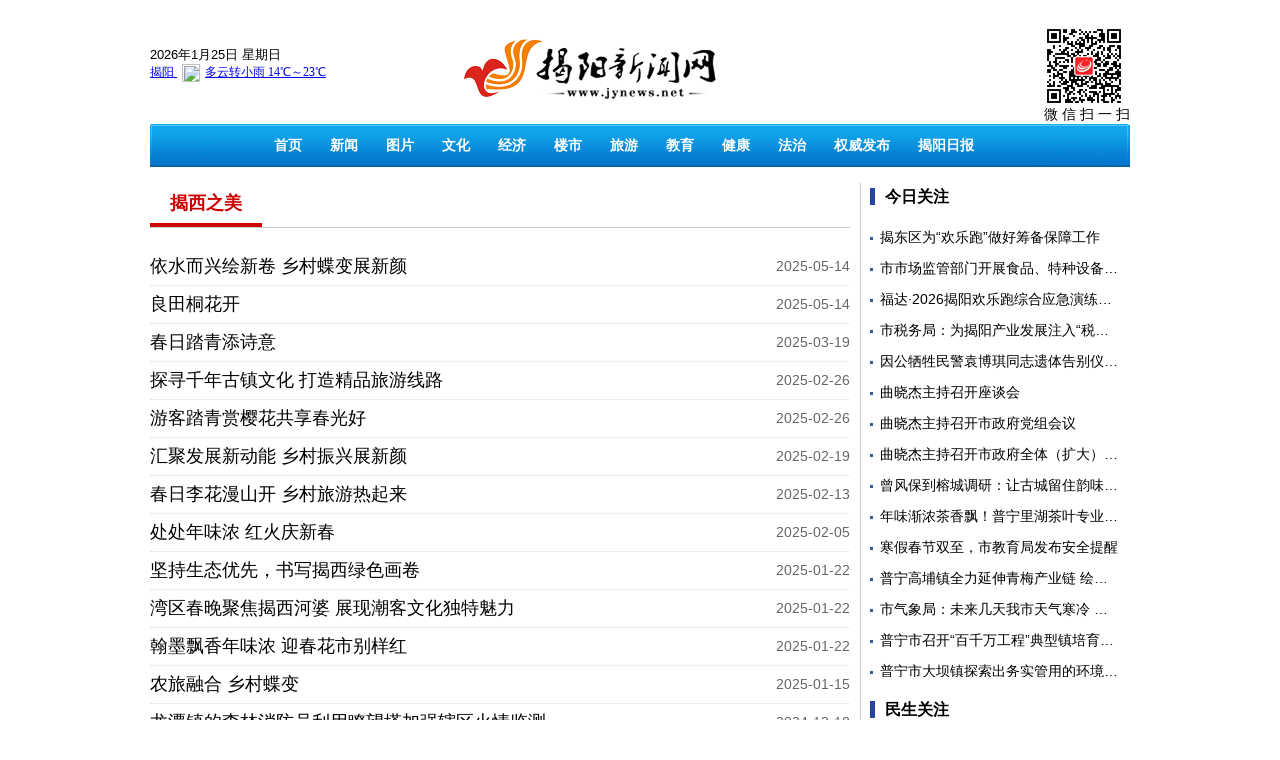

--- FILE ---
content_type: text/html;charset=UTF-8
request_url: https://jynews.net/newsWeb/toContentsDetailList?catalogId=88
body_size: 3923
content:
<!DOCTYPE html>
<html>
<head>
    <meta charset="utf-8">
    <meta name="viewport" content="width=device-width, initial-scale=1.0">
    <meta name="renderer" content="webkit">
    <title>揭西之美</title>
    <link rel="shortcut icon" href="/static/favicona.ico">

    <script type="text/javascript" src="/static/js/plugins/layer/mobile/layer.js"></script>
    <script type="text/javascript" src="/static/js/plugins/layui/layui.all.js"></script>
    <link rel="stylesheet" href="/static/js/plugins/layui/css/layui.css">
    <script type="text/javascript" src="/static/js/plugins/layui/lay/modules/laypage.js"></script>
</head>
<body>
﻿<link href="/uploads/dzb/jynews/css/common.css" rel="stylesheet">
<script type="text/javascript" src="/static/js/jquery.min.js?v=3.3.1"></script>

<div class="header">
    <div class="inner" style="background-color: #fff;">
        <div class="weather">
            <script language="javascript">
                var week;
                if (new Date().getDay() == 0) week = "星期日"
                if (new Date().getDay() == 1) week = "星期一"
                if (new Date().getDay() == 2) week = "星期二"
                if (new Date().getDay() == 3) week = "星期三"
                if (new Date().getDay() == 4) week = "星期四"
                if (new Date().getDay() == 5) week = "星期五"
                if (new Date().getDay() == 6) week = "星期六"
                document.write("<font size='2'>" + new Date().getFullYear() + "年" + (new Date().getMonth() + 1) + "月" +
                    new Date().getDate() + "日 " + week + "</font>");
            </script><br />
            <iframe width="200" scrolling="no" height="28" frameborder="0" scrolling="no" allowtransparency="true" src="https://i.tianqi.com?c=code&id=26&icon=1&py=jieyang&site=12"></iframe>
        </div>
        <div class="code"><img src="/static/image/weixin.jpg" /><span>微 信 扫 一 扫</span></div>
        <div class="logo"><a href="/newsWeb/newsIndex"><img src="/static/image/logo.png" /></a></div>
    </div>
</div>
<div class="nav">
    <div class="inner">
        <ul style="padding-left: 110px;">
            <li><a href="/newsWeb/newsIndex">首页</a></li>
            <li><a href="/newsWeb/toContentsDetailList?catalogId=18&limit=25" target="_blank">新闻</a></li>
            <li><a href="/newsWeb/toContentsDetailList?catalogId=19&htmlName=pictureDetailList.html" target="_blank">图片</a></li>
            <li><a href="/newsWeb/toContentsDetailList?catalogId=20&limit=25" target="_blank">文化</a></li>
            <li><a href="/newsWeb/toContentsDetailList?catalogId=21&limit=25" target="_blank">经济</a></li>
            <li><a href="/newsWeb/toContentsDetailList?catalogId=22&limit=25" target="_blank">楼市</a></li>
            <li><a href="/newsWeb/toContentsDetailList?catalogId=23&limit=25" target="_blank">旅游</a></li>
            <li><a href="/newsWeb/toContentsDetailList?catalogId=24&limit=25" target="_blank">教育</a></li>
            <li><a href="/newsWeb/toContentsDetailList?catalogId=25&limit=25" target="_blank">健康</a></li>
            <li><a href="/newsWeb/toContentsDetailList?catalogId=27&limit=25" target="_blank">法治</a></li>
            <li><a href="/newsWeb/toContentsDetailList?catalogId=29&limit=25" target="_blank">权威发布</a></li>
            <li><a href="http://jyrb.jynews.net/" target="_blank">揭阳日报</a></li>
        </ul>
    </div>
</div>


<script>
    function toCatalog(desId, name) {
        var attrClass = $("#attrClass").val();
        window.location.href = "/newsWeb/toContentsDetailList?desId=" + desId;
    }
    $(function () {
        window.ctxPath = "";

        var attrClass = $("#attrClass").val();
        if (attrClass != null && attrClass != '') {
            $("#" + attrClass).attr("class", $("#className").val());
        }
    })
</script>
<div class="wrapper">
    <div class="inner">

            <div class="main">
                <div class="list">
                    <input type="hidden" value="88" id="attrClass"/>
                    <h3><span id="title">揭西之美</span></h3>
                    <ul>
                        <li>
                            <a href="
                                /newsWeb/toDetail?desId=225153
                            " target="_blank">
                                <span>依水而兴绘新卷  乡村蝶变展新颜</span>
                                <i>2025-05-14</i>
                            </a>
                        </li>
                        <li>
                            <a href="
                                /newsWeb/toDetail?desId=225152
                            " target="_blank">
                                <span>良田桐花开</span>
                                <i>2025-05-14</i>
                            </a>
                        </li>
                        <li>
                            <a href="
                                /newsWeb/toDetail?desId=221864
                            " target="_blank">
                                <span>春日踏青添诗意</span>
                                <i>2025-03-19</i>
                            </a>
                        </li>
                        <li>
                            <a href="
                                /newsWeb/toDetail?desId=220505
                            " target="_blank">
                                <span>探寻千年古镇文化 打造精品旅游线路</span>
                                <i>2025-02-26</i>
                            </a>
                        </li>
                        <li>
                            <a href="
                                /newsWeb/toDetail?desId=220503
                            " target="_blank">
                                <span>游客踏青赏樱花共享春光好</span>
                                <i>2025-02-26</i>
                            </a>
                        </li>
                        <li>
                            <a href="
                                /newsWeb/toDetail?desId=220125
                            " target="_blank">
                                <span>汇聚发展新动能  乡村振兴展新颜</span>
                                <i>2025-02-19</i>
                            </a>
                        </li>
                        <li>
                            <a href="
                                /newsWeb/toDetail?desId=219763
                            " target="_blank">
                                <span>春日李花漫山开  乡村旅游热起来</span>
                                <i>2025-02-13</i>
                            </a>
                        </li>
                        <li>
                            <a href="
                                /newsWeb/toDetail?desId=219273
                            " target="_blank">
                                <span>处处年味浓  红火庆新春</span>
                                <i>2025-02-05</i>
                            </a>
                        </li>
                        <li>
                            <a href="
                                /newsWeb/toDetail?desId=218807
                            " target="_blank">
                                <span>坚持生态优先，书写揭西绿色画卷</span>
                                <i>2025-01-22</i>
                            </a>
                        </li>
                        <li>
                            <a href="
                                /newsWeb/toDetail?desId=218795
                            " target="_blank">
                                <span>湾区春晚聚焦揭西河婆 展现潮客文化独特魅力</span>
                                <i>2025-01-22</i>
                            </a>
                        </li>
                        <li>
                            <a href="
                                /newsWeb/toDetail?desId=218793
                            " target="_blank">
                                <span>翰墨飘香年味浓  迎春花市别样红</span>
                                <i>2025-01-22</i>
                            </a>
                        </li>
                        <li>
                            <a href="
                                /newsWeb/toDetail?desId=218390
                            " target="_blank">
                                <span>农旅融合  乡村蝶变</span>
                                <i>2025-01-15</i>
                            </a>
                        </li>
                        <li>
                            <a href="
                                /newsWeb/toDetail?desId=216684
                            " target="_blank">
                                <span>龙潭镇的森林消防员利用瞭望塔加强辖区火情监测</span>
                                <i>2024-12-18</i>
                            </a>
                        </li>
                        <li>
                            <a href="
                                /newsWeb/toDetail?desId=215815
                            " target="_blank">
                                <span>揭西茶叶：&ldquo;绿叶子&rdquo;变致富&ldquo;金叶子&rdquo;</span>
                                <i>2024-12-04</i>
                            </a>
                        </li>
                        <li>
                            <a href="
                                /newsWeb/toDetail?desId=215348
                            " target="_blank">
                                <span>庙角村成功入选广东省&ldquo;百千万工程&rdquo;首批典型村</span>
                                <i>2024-11-27</i>
                            </a>
                        </li>
                        <li>
                            <a href="
                                /newsWeb/toDetail?desId=214314
                            " target="_blank">
                                <span>篾织：传统工艺  代代相传</span>
                                <i>2024-11-13</i>
                            </a>
                        </li>
                        <li>
                            <a href="
                                /newsWeb/toDetail?desId=213953
                            " target="_blank">
                                <span>棉湖镇万亩晚稻进入收割季</span>
                                <i>2024-11-06</i>
                            </a>
                        </li>
                        <li>
                            <a href="
                                /newsWeb/toDetail?desId=212946
                            " target="_blank">
                                <span>红薯管护正当时  农民增收笑开颜</span>
                                <i>2024-10-23</i>
                            </a>
                        </li>
                        <li>
                            <a href="
                                /newsWeb/toDetail?desId=212430
                            " target="_blank">
                                <span>玉石油柑入选首届揭西十大名优特产名录</span>
                                <i>2024-10-16</i>
                            </a>
                        </li>
                        <li>
                            <a href="
                                /newsWeb/toDetail?desId=211998
                            " target="_blank">
                                <span>良田乡：梯田美景亮相央视频道</span>
                                <i>2024-10-09</i>
                            </a>
                        </li>
                    </ul>
                </div>

                <div class="page">
                    <input type="hidden" id="catalogId" value="88"/>
                    <!-- 当前页 -->
                    <input type="hidden" id="currentPage" value="1"/>
                    <!-- 每页条数 -->
                    <input type="hidden" id="limit" value="20"/>
                    <!-- 总记录数 -->
                    <input type="hidden" id="total" value="122"/>
                    <!-- 返回页面 -->
                    <input type="hidden" id="htmlName" value="detailList.html"/>
                    <div id="layPage"></div>
                </div>
            </div>


            <div class="side">
                <iframe frameborder="0" scrolling="no" width="100%" height="500" src="/newsWeb/toIframeTemplate?catalogId=18&limit=20" style="margin-bottom:10px;"></iframe>
                <iframe frameborder="0" scrolling="no" width="100%" height="500" src="/newsWeb/toIframeTemplate?catalogId=30&limit=20"></iframe>
            </div>

    </div>
</div>

<div class="footer">
    <div class="inner">
        <div class="foot">

            <script>var _hmt=_hmt||[];(function(){var hm=document.createElement("script");hm.src="https://hm.baidu.com/hm.js?ded8758665c63b7bfea44afc6c1f0679";var s=document.getElementsByTagName("script")[0];s.parentNode.insertBefore(hm,s)})();</script>
        </div>
        <div class="copyright">
            <p>本网站由揭阳新闻网版权所有，未经授权禁止复制或建立镜像</p>
            <p>揭阳新闻网违法和不良信息、网络谣言和虚假信息、网络内容从业人员违法违规行为举报电话及邮箱：0663-8216036、13828185377、jyrbxww＠163.com</p>
            <p>服务联系电话：0663-8210420</p>
            <p><a href="https://beian.miit.gov.cn/#/Integrated/index" target="_blank">粤ICP备09091489号-2</a></p>
            <p><a href="http://www.beian.gov.cn/portal/registerSystemInfo?recordcode=44520202000203" target="_blank">粤公网安备 44520202000203号</a></p>
            <p>互联网新闻信息服务许可证：44120180030</p>
            <p>
                <a href ="//bszs.conac.cn/sitename?method=show&id=532431663EE12D32E053012819AC44D4" target="_blank"><img src="/static/image/blue.png" /></a>
                <a href ="http://www.12377.cn/" target="_blank"><img src="/static/image/12277-1.png" /></a>
            </p>
        </div>
    </div>
</div>
<script>

    $(function(){

        layui.use('laypage', function(){
            var laypage = layui.laypage;

            laypage.render({
                elem: 'layPage',
                count: $("#total").val(),//总记录数（这里需要显示，不然上一页下一页按钮会失效）
                limit:$("#limit").val(),//每页条数
                curr: function(){ //通过url获取当前页，也可以同上（pages）方式获取
                    return $("#currentPage").val();
                }(),
                layout: ['count', 'prev', 'page', 'next', 'limit', 'skip'],//自定义排版（看官网）
                jump: function(obj,first){//切换分页的回调

                    //obj包含了当前分页的所有参数，比如：
//                    console.log(obj.curr); //得到当前页，以便向服务端请求对应页的数据。
//                    console.log(obj.limit); //得到每页显示的条数
                    //首次不执行(第一次点击分页页数)
                    if(!first){
                        //将当前页和每页显示条数发送到后台
                        window.location.href = ctxPath + '/newsWeb/toContentsDetailList?currentPage='+obj.curr+"&limit="+obj.limit+"&catalogId="+$("#catalogId").val()+"&htmlName="+$("#htmlName").val();
                    }

                }
            });

        });

    });
</script>

</body>
</html>


--- FILE ---
content_type: text/html;charset=UTF-8
request_url: https://jynews.net/newsWeb/toIframeTemplate?catalogId=18&limit=20
body_size: 1570
content:
<!DOCTYPE html>
<html>
<head>
    <meta charset="utf-8">
    <meta name="viewport" content="width=device-width, initial-scale=1.0">
    <meta name="renderer" content="webkit">
    <title>详情列表</title>
    <link rel="shortcut icon" href="/static/favicon.ico">
    <link href="/static/css/common.css" rel="stylesheet">
</head>
<body>

    <div class="box">
        <h3><a href="/newsWeb/toContentsDetailList?catalogId=18&limit=20" style="float: left;" target="_blank"><span>今日关注</span></a></h3>
        <!-- <h3><span>今日关注</span></h3> -->
        <ul>
            <li>
                <a href="/newsWeb/toDetail?desId=238862" target="_blank" >
            
                    <span style="display: inline-block; width:96%; white-space:nowrap; text-overflow:ellipsis; overflow:hidden;">揭东区为&ldquo;欢乐跑&rdquo;做好筹备保障工作</span>
                
                </a>
            </li>
            <li>
                <a href="/newsWeb/toDetail?desId=238861" target="_blank" >
            
                    <span style="display: inline-block; width:96%; white-space:nowrap; text-overflow:ellipsis; overflow:hidden;">市市场监管部门开展食品、特种设备、价格专项检查</span>
                
                </a>
            </li>
            <li>
                <a href="/newsWeb/toDetail?desId=238860" target="_blank" >
            
                    <span style="display: inline-block; width:96%; white-space:nowrap; text-overflow:ellipsis; overflow:hidden;">福达&middot;2026揭阳欢乐跑综合应急演练举行</span>
                
                </a>
            </li>
            <li>
                <a href="/newsWeb/toDetail?desId=238859" target="_blank" >
            
                    <span style="display: inline-block; width:96%; white-space:nowrap; text-overflow:ellipsis; overflow:hidden;">市税务局：为揭阳产业发展注入&ldquo;税动力&rdquo;</span>
                
                </a>
            </li>
            <li>
                <a href="/newsWeb/toDetail?desId=238858" target="_blank" >
            
                    <span style="display: inline-block; width:96%; white-space:nowrap; text-overflow:ellipsis; overflow:hidden;">因公牺牲民警袁博琪同志遗体告别仪式昨举行</span>
                
                </a>
            </li>
            <li>
                <a href="/newsWeb/toDetail?desId=238857" target="_blank" >
            
                    <span style="display: inline-block; width:96%; white-space:nowrap; text-overflow:ellipsis; overflow:hidden;">曲晓杰主持召开座谈会</span>
                
                </a>
            </li>
            <li>
                <a href="/newsWeb/toDetail?desId=238856" target="_blank" >
            
                    <span style="display: inline-block; width:96%; white-space:nowrap; text-overflow:ellipsis; overflow:hidden;">曲晓杰主持召开市政府党组会议</span>
                
                </a>
            </li>
            <li>
                <a href="/newsWeb/toDetail?desId=238855" target="_blank" >
            
                    <span style="display: inline-block; width:96%; white-space:nowrap; text-overflow:ellipsis; overflow:hidden;">曲晓杰主持召开市政府全体（扩大）会议</span>
                
                </a>
            </li>
            <li>
                <a href="/newsWeb/toDetail?desId=238854" target="_blank" >
            
                    <span style="display: inline-block; width:96%; white-space:nowrap; text-overflow:ellipsis; overflow:hidden;">曾风保到榕城调研：让古城留住韵味焕发新彩</span>
                
                </a>
            </li>
            <li>
                <a href="/newsWeb/toDetail?desId=238800" target="_blank" >
            
                    <span style="display: inline-block; width:96%; white-space:nowrap; text-overflow:ellipsis; overflow:hidden;">年味渐浓茶香飘！普宁里湖茶叶专业市场订单激增</span>
                
                </a>
            </li>
            <li>
                <a href="/newsWeb/toDetail?desId=238799" target="_blank" >
            
                    <span style="display: inline-block; width:96%; white-space:nowrap; text-overflow:ellipsis; overflow:hidden;">寒假春节双至，市教育局发布安全提醒</span>
                
                </a>
            </li>
            <li>
                <a href="/newsWeb/toDetail?desId=238798" target="_blank" >
            
                    <span style="display: inline-block; width:96%; white-space:nowrap; text-overflow:ellipsis; overflow:hidden;">普宁高埔镇全力延伸青梅产业链 绘就乡村振兴新图景</span>
                
                </a>
            </li>
            <li>
                <a href="/newsWeb/toDetail?desId=238797" target="_blank" >
            
                    <span style="display: inline-block; width:96%; white-space:nowrap; text-overflow:ellipsis; overflow:hidden;">市气象局：未来几天我市天气寒冷 昼夜温差较大</span>
                
                </a>
            </li>
            <li>
                <a href="/newsWeb/toDetail?desId=238793" target="_blank" >
            
                    <span style="display: inline-block; width:96%; white-space:nowrap; text-overflow:ellipsis; overflow:hidden;">普宁市召开&ldquo;百千万工程&rdquo;典型镇培育现场会</span>
                
                </a>
            </li>
            <li>
                <a href="/newsWeb/toDetail?desId=238791" target="_blank" >
            
                    <span style="display: inline-block; width:96%; white-space:nowrap; text-overflow:ellipsis; overflow:hidden;">普宁市大坝镇探索出务实管用的环境整治路径</span>
                
                </a>
            </li>
            <li>
                <a href="/newsWeb/toDetail?desId=238790" target="_blank" >
            
                    <span style="display: inline-block; width:96%; white-space:nowrap; text-overflow:ellipsis; overflow:hidden;">普宁市召开禁毒工作会议 坚决打赢禁毒人民战争 </span>
                
                </a>
            </li>
            <li>
                <a href="/newsWeb/toDetail?desId=238789" target="_blank" >
            
                    <span style="display: inline-block; width:96%; white-space:nowrap; text-overflow:ellipsis; overflow:hidden;">榕城区第七届纪律检查委员会第六次全体会议召开</span>
                
                </a>
            </li>
            <li>
                <a href="/newsWeb/toDetail?desId=238788" target="_blank" >
            
                    <span style="display: inline-block; width:96%; white-space:nowrap; text-overflow:ellipsis; overflow:hidden;">惠来籍退役军人黄展护入选第二次&ldquo;广东好人&rdquo;名单</span>
                
                </a>
            </li>
            <li>
                <a href="/newsWeb/toDetail?desId=238787" target="_blank" >
            
                    <span style="display: inline-block; width:96%; white-space:nowrap; text-overflow:ellipsis; overflow:hidden;">2025年揭阳教育：1.38万个新增公办优质学位交付启用</span>
                
                </a>
            </li>
            <li>
                <a href="/newsWeb/toDetail?desId=238786" target="_blank" >
            
                    <span style="display: inline-block; width:96%; white-space:nowrap; text-overflow:ellipsis; overflow:hidden;">榕城区成功打造全市首家县域AA级信用评级国企</span>
                
                </a>
            </li>
        </ul>
    </div>


</body>
</html>


--- FILE ---
content_type: text/html;charset=UTF-8
request_url: https://jynews.net/newsWeb/toIframeTemplate?catalogId=30&limit=20
body_size: 1411
content:
<!DOCTYPE html>
<html>
<head>
    <meta charset="utf-8">
    <meta name="viewport" content="width=device-width, initial-scale=1.0">
    <meta name="renderer" content="webkit">
    <title>详情列表</title>
    <link rel="shortcut icon" href="/static/favicon.ico">
    <link href="/static/css/common.css" rel="stylesheet">
</head>
<body>

    <div class="box">
        <h3><a href="/newsWeb/toContentsDetailList?catalogId=30&limit=20" style="float: left;" target="_blank"><span>民生关注</span></a></h3>
        <!-- <h3><span>民生关注</span></h3> -->
        <ul>
            <li>
                <a href="/newsWeb/toDetail?desId=238804" target="_blank" >
            
                    <span style="display: inline-block; width:96%; white-space:nowrap; text-overflow:ellipsis; overflow:hidden;">家电使用有年限，超期服役不安全</span>
                
                </a>
            </li>
            <li>
                <a href="/newsWeb/toDetail?desId=238803" target="_blank" >
            
                    <span style="display: inline-block; width:96%; white-space:nowrap; text-overflow:ellipsis; overflow:hidden;">父为儿担保 同心化债务</span>
                
                </a>
            </li>
            <li>
                <a href="/newsWeb/toDetail?desId=238802" target="_blank" >
            
                    <span style="display: inline-block; width:96%; white-space:nowrap; text-overflow:ellipsis; overflow:hidden;">货物洒落高速，交警及时清理保畅通</span>
                
                </a>
            </li>
            <li>
                <a href="/newsWeb/toDetail?desId=238801" target="_blank" >
            
                    <span style="display: inline-block; width:96%; white-space:nowrap; text-overflow:ellipsis; overflow:hidden;">炮仗花开</span>
                
                </a>
            </li>
            <li>
                <a href="/newsWeb/toDetail?desId=238748" target="_blank" >
            
                    <span style="display: inline-block; width:96%; white-space:nowrap; text-overflow:ellipsis; overflow:hidden;">揭阳市长者义工协会：爱心汇聚，公益花开</span>
                
                </a>
            </li>
            <li>
                <a href="/newsWeb/toDetail?desId=238743" target="_blank" >
            
                    <span style="display: inline-block; width:96%; white-space:nowrap; text-overflow:ellipsis; overflow:hidden;">古城保育活化焕新颜 千年文脉传承绽芳华</span>
                
                </a>
            </li>
            <li>
                <a href="/newsWeb/toDetail?desId=238742" target="_blank" >
            
                    <span style="display: inline-block; width:96%; white-space:nowrap; text-overflow:ellipsis; overflow:hidden;">兴&middot;揭阳|丰富多彩的物化象征</span>
                
                </a>
            </li>
            <li>
                <a href="/newsWeb/toDetail?desId=238656" target="_blank" >
            
                    <span style="display: inline-block; width:96%; white-space:nowrap; text-overflow:ellipsis; overflow:hidden;">我市各地关工委开展创业培训激活乡村振兴新动能</span>
                
                </a>
            </li>
            <li>
                <a href="/newsWeb/toDetail?desId=238654" target="_blank" >
            
                    <span style="display: inline-block; width:96%; white-space:nowrap; text-overflow:ellipsis; overflow:hidden;">燕子&ldquo;排排坐&rdquo;</span>
                
                </a>
            </li>
            <li>
                <a href="/newsWeb/toDetail?desId=238653" target="_blank" >
            
                    <span style="display: inline-block; width:96%; white-space:nowrap; text-overflow:ellipsis; overflow:hidden;">&ldquo;文明交通，礼行天下&rdquo;主题宣传活动走进揭西山湖村</span>
                
                </a>
            </li>
            <li>
                <a href="/newsWeb/toDetail?desId=238652" target="_blank" >
            
                    <span style="display: inline-block; width:96%; white-space:nowrap; text-overflow:ellipsis; overflow:hidden;">兴&middot;揭阳|黄岐山森林公园烈士墓群</span>
                
                </a>
            </li>
            <li>
                <a href="/newsWeb/toDetail?desId=238593" target="_blank" >
            
                    <span style="display: inline-block; width:96%; white-space:nowrap; text-overflow:ellipsis; overflow:hidden;">李仕学：&ldquo;揭阳先生&rdquo;教材入选《四库全书》</span>
                
                </a>
            </li>
            <li>
                <a href="/newsWeb/toDetail?desId=238461" target="_blank" >
            
                    <span style="display: inline-block; width:96%; white-space:nowrap; text-overflow:ellipsis; overflow:hidden;">竺冈岩：登乐善好施之路，赏天工雕琢灵境</span>
                
                </a>
            </li>
            <li>
                <a href="/newsWeb/toDetail?desId=238390" target="_blank" >
            
                    <span style="display: inline-block; width:96%; white-space:nowrap; text-overflow:ellipsis; overflow:hidden;">春节：与其远旅，不如近游</span>
                
                </a>
            </li>
            <li>
                <a href="/newsWeb/toDetail?desId=238389" target="_blank" >
            
                    <span style="display: inline-block; width:96%; white-space:nowrap; text-overflow:ellipsis; overflow:hidden;">引进优质种牛  助力农户发展</span>
                
                </a>
            </li>
            <li>
                <a href="/newsWeb/toDetail?desId=238388" target="_blank" >
            
                    <span style="display: inline-block; width:96%; white-space:nowrap; text-overflow:ellipsis; overflow:hidden;">揭东交管大队白塔中队开展主题宣传活动</span>
                
                </a>
            </li>
            <li>
                <a href="/newsWeb/toDetail?desId=238387" target="_blank" >
            
                    <span style="display: inline-block; width:96%; white-space:nowrap; text-overflow:ellipsis; overflow:hidden;">揭阳市立德堂慈善会召开2026年年会</span>
                
                </a>
            </li>
            <li>
                <a href="/newsWeb/toDetail?desId=238386" target="_blank" >
            
                    <span style="display: inline-block; width:96%; white-space:nowrap; text-overflow:ellipsis; overflow:hidden;">冬日暖阳</span>
                
                </a>
            </li>
            <li>
                <a href="/newsWeb/toDetail?desId=238309" target="_blank" >
            
                    <span style="display: inline-block; width:96%; white-space:nowrap; text-overflow:ellipsis; overflow:hidden;">电子广告屏深夜起火，再敲公共安全警钟</span>
                
                </a>
            </li>
            <li>
                <a href="/newsWeb/toDetail?desId=238308" target="_blank" >
            
                    <span style="display: inline-block; width:96%; white-space:nowrap; text-overflow:ellipsis; overflow:hidden;">揭东交管大队进校园开展摩电交通安全宣传活动</span>
                
                </a>
            </li>
        </ul>
    </div>


</body>
</html>


--- FILE ---
content_type: text/css
request_url: https://jynews.net/uploads/dzb/jynews/css/common.css
body_size: 4457
content:
*{ margin:0; padding:0; outline:0; list-style:none; text-decoration:none;}
body{ font-size:14px; font-family:"Microsoft YaHei","\5fae\8f6f\96c5\9ed1","\5b8b\4f53",sans-serif; color:#000; background-color: #FFF;}
img{ border:0; vertical-align:middle;}
a{ color:#000;}
ul,h3{ overflow:hidden; zoom:1;}
h3{ font-size:16px;  line-height:40px; }
input:-webkit-autofill {  -webkit-box-shadow: 0 0 0 1000px white inset !important;  }

.inner{ overflow:hidden;zoom:1; clear:both; width:980px; margin:auto;}
.fl,.left,.middle{ float:left;}
.fr,.right{ float:right;}
.clear{ overflow:hidden;zoom:1; clear:both;}
.banner img{ width:100%; height:auto;}
.tab .hd ul li{ float:left; font-size:20px; font-weight:normal; line-height:48px; cursor:pointer; }

.header .inner{ position:relative;  }
.header .logo{  padding:20px 0; text-align:center; }
.header .weather{ position: absolute; top:30px;}
.header .code{ float:right; padding-top:10px;}
.header .code img{ width:80px; height:80px;}
.header .code span{ display:block;}
.head{ display:none;}

.nav{ margin-bottom:10px;}
.nav .inner{ background:url(../../../../static/image/nav.jpg); }
.nav ul{ padding-left:40px;}
.nav ul li{ float:left;}
.nav ul li a{ float:left; padding:0 14px; line-height:43px; text-align:center; font-size:14px; font-weight:bold; color:#fff;}
.nav ul li a:hover{color:#c8f304;}

.footer{ line-height:30px; text-align:center; font-size:14px; margin-bottom:20px; }
.footer .foot a{ margin:0 10px;}
.footer .copyright img{ height:50px; width:auto;}

/* index */
.index .clear{ margin-bottom:10px;}
.index .clear0 .left{ width:41%; margin-right:10px;}
.index .clear0 .middle{ width:38%;}
.index .clear0 .right{ width:19%;}
.index .clear0 .right .banner{ margin-bottom: 5px;}


.index .clear1 .left{ width:19%; margin-right:10px; background:#E6EFF8; border:1px solid #9DC1E1; padding:5px;}
.index .clear1 .left .banner a{ display:block; margin-bottom:5px;}
.index .clear1 .middle{ width:39%;}
.index .clear1 .right{ width:39%; }

.index .clear2 .left{ width:19%; margin-right:10px; background:#E6EFF8; border:1px solid #9DC1E1; padding:5px;}
.index .clear2 .left .banner a{ display:block; margin-bottom:5px}
.index .clear2 .middle{ width:39%; border-bottom:1px solid #ddd;}
.index .clear2 .right{ width:39%; border-bottom:1px solid #ddd; border-right:1px solid #ddd;}


.index .clear3{ border:1px solid #ddd;}
.index .clear3 .left{ width:32%; margin-right:2%;}
.index .clear3 .middle{ width:32%;}
.index .clear3 .right{ width:32%;}



.slider{ position:relative;}
.slider .bd ul li a img{ width:100%; height:280px;}
.slider .hd{ background:url(../../../../static/image/hd.png); height:40px; position:absolute; top:100%; width:100%; margin-top:-40px; z-index:9;}
.slider .hd ul{  float:right; padding-right:10px; padding-top:10px; }
.slider .hd ul li{ float:left; background:url(../../../../static/image/hd.gif) center bottom no-repeat ; padding-top:3px; width:18px; height:18px; text-align:center; font-size:12px; margin-right:5px;cursor: pointer;}
.slider .hd ul li.on{ background:url(../../../../static/image/hd_on.gif) center bottom no-repeat;}
.slider .td{   position:absolute; top:100%; width:70%; padding-left:10px; line-height:20px; margin-top:-40px; z-index:99; color:#fff;}
.slider .td ul li{ display:none; }
.slider .td ul li.on{ display:block;}
.slider .prev,
.slider .next{ position:absolute; top:50%; width:20px; height:40px; cursor:pointer; margin-top: -20px;}
.slider .prev{ background:url(../../../../static/image/prev.png); left:10px;}
.slider .next{ background:url(../../../../static/image/next.png); lefT:100%; margin-left:-30px;}


.index .tab{ margin-bottom:20px;}
.index .tab .hd{  border-bottom:1px solid #ccc; margin-bottom:20px;}
.index .tab .hd ul li{ float:left; margin-right:20px; }
.index .tab .hd ul li.on{  border-bottom:4px solid #c00; color:#c00;}
.index .tab .bd ul{ margin-left:-10px; }
.index .tab .bd ul li{ float:left; padding-left:10px; margin-bottom:10px;}
.index .tab .bd ul li a{ float:left; display:block; background:#e3f1ff;  border-radius:20px; padding:0 15px; height:40px; line-height:40px; text-align:center; }


.topic{ border:1px solid #9DC1E1; background:url(../../../../static/image/topic.JPG) left center no-repeat; padding:10px 0px 10px 0px;}
.topic .topiclink{width: 70px;height:50px;float: left;}

.newspic{ border:1px solid #D1D1D1;}
.newspic h3{  background:url(../../../../static/image/sy033.JPG) 0 -1px repeat-x; float:left;}
/* .newspic h3{background-color: #cc0000;color:#FFFFFF;} */

.newspic .scroll{height: 28px; font-size: 16px;line-height: 28px;width: 303px; margin-left: 96px; overflow: hidden;background:url(../../../../static/image/sy033.JPG) 0 -1px repeat-x;}
.newspic .scroll{white-space: nowrap;}
.newspic .scroll li{display:inline-block;}
.newspic h3 a,
.newspic h3 span{ float:left; background:url(../../../../static/image/sy034.JPG) -1px top no-repeat; width:96px; height:28px; line-height:28px; font-size:14px; text-align:center;}
.newspic h3 a:hover{ color:#f00;}
.newspic .slider{ margin:10px;}



.news{ border:1px solid #D1D1D1;}
.news h3{  background:url(../../../../static/image/sy033.JPG) 0 -1px repeat-x; }
.news h3 a,
.news h3 span{ float:left; background:url(../../../../static/image/sy034.JPG) -1px top no-repeat; width:96px; height:28px; line-height:28px; font-size:14px; text-align:center;}
.news h3 a:hover{ color:#f00;}
.news ul{ padding:10px 4px 10px 8px;}
.news ul li{ overflow:hidden;zoom:1;}
.news ul li a{ display:block; }
.news ul li a span{ display:block; white-space:nowrap; text-overflow:ellipsis; overflow:hidden; line-height:26px;color:#000;}
.news ul li a img{ display:none; }
.news ul li a span:hover{color:#0c82ff;}
.news ul li.img{ margin-bottom:10px;}
.news ul li.img a span{ white-space:normal;}
.news ul li.img a img{ display:block; float:left; width:47%;  height:118px; margin-right:10px; border-radius:5px;}
.news ul li.bold a span{ line-height:40px; font-weight:bold; font-size:18px;}

.border{ border:0; padding:8px; border-left:1px solid #ddd; margin-left:-1px;}
.border h3{ background:none;}
.border h3 a{ background:url(../../../../static/image/sy107.JPG) 10px center no-repeat; padding-left:30px; text-align:left; color:#589334;}
.clear2 .border{ border-top:1px solid #ddd;}

.pic1{width: 580px;}

.town{ background:url(../../../../static/image/dh002.jpg) top repeat-x; margin-bottom:10px;}
.town h3{ float:left;}
.town ul li{ float:left; font-size:18px; font-weight:bold; line-height:45px;}
.town ul li a{ float:left; margin:0 15px;color:#44445f;}
.town ul li a:hover{color:#f00;}


.move{ background:url(../../../../static/image/move.jpg); height:100px; margin-bottom:10px; overflow:hidden;}
.move a.moveA{ float:left; width:760px; height:100%;}
.move .bd{ margin-top:20px;}
.move .bd ul li{ margin-bottom:5px;}
.move .bd ul li a{ font-size:18px; font-weight:bold; color:#c50000; }



.picture{ border:1px solid #A8C0DA;}
.picture h3{ padding:0 10px;}
.picture h3 a{ float:left; color:#3e99d2;}
.picture ul{ background:#D0DEEB; padding:10px 0;}
.picture ul li{ float:left; padding-left:2%; width:14%;  }
.picture ul li a{ float:left; width:100%; }
.picture ul li a div{ height:150px; overflow:hidden; border-radius:5px; margin-bottom:10px;}
.picture ul li a img{  width:100%; height:100%; border:1px solid #747371;}
.picture ul li a span{ font-size:14px;}


.zt1{ position:relative;}
.zt1 .hd{ position:absolute; top:100%; margin-top:-20px; width:100%;}
.zt1 .hd ul{ float:right;}
.zt1 .hd ul li{ float:left; background:#fff; width:20px; height:20px; line-height:20px; text-align:center;  font-size:12px; cursor:pointer;}
.zt1 .hd ul li.on{ background:#1b77d3; color:#fff;}


.zt2{ position:relative;}
.zt2 .bd{  overflow:hidden; margin-left:-10px;}
.zt2 .bd ul li{ float:left; padding-left:10px; width:254px;  }
.zt2 .bd ul li a img{ width:100%;  height:90px;}
.zt2 .prev,
.zt2 .next{  background:url(../../../../static/image/black.png); width:30px; height:30px; line-height:30px; text-align:center; border-radius:50%; position:absolute; top:50%; margin-top:-15px; z-index:9;}
.zt2 .prev{ left:0;}
.zt2 .next{ left:100%; margin-left:-30px;}

.main{ float:left; width:700px; margin-top:6px; padding-right:10px; border-right: #ccc 1px solid;min-height:1028px;height:auto;}
.side{ float:right; width:260px; }


.list{ margin-bottom:20px;}
.list h3{ border-bottom:1px solid #ccc; margin-bottom:20px;}
.list h3 a,
.list h3 span{ float:left; border-bottom:4px solid #c00; padding:0 20px; color:#c00; font-size:18px; font-weight:bold; }
.list ul li{ border-bottom:1px dotted #ddd;}
.list ul li a{ display:block; overflow:hidden;zoom:1; line-height:36px;}
.list ul li a span{ font-size:18px;}
.list ul li a i{ float:right; font-style:normal; font-size:14px; color:#666;}
.list ul li a:hover{ background:#fafafa; color:#c00;}
/* .list ul li:first-child a span{ font-weight:bold; font-size:20px;} */



.descriptionList{ margin-bottom:20px;}
.descriptionList h3{ border-bottom:1px solid #ccc; margin-bottom:20px;}
.descriptionList h3 a,
.descriptionList h3 span{  float:left; border-bottom:4px solid #c00; padding:0 20px; color:#c00; font-size:18px; font-weight:bold; }
.descriptionList ul li{ border-bottom:1px dotted #ccc;}
.descriptionList ul li a{ display:block; overflow:hidden;zoom:1; padding:15px 0; line-height:24px;}
.descriptionList ul li a span{ float:left; font-size:16px;  font-weight:bold; margin-bottom:10px; color:#369;}
.descriptionList ul li a i{ float:right; font-style:normal; font-size:14px; color:#666;  }
.descriptionList ul li a p{ clear:both; font-size:14px; color:#666; }
.descriptionList ul li a:hover{ background:#fafafa; color:#c00;}
.descriptionList ul li:first-child a span{ font-weight:bold; font-size:18px;}

.descriptionList ul li .pic{ float:left; width:200px; height:135px;}
.descriptionList ul li .title{ display:block; margin-left:10px; color:#369; font-size:16px;margin-bottom: 10px;}
.descriptionList ul li .dts{ float:right; font-style:normal; font-size:14px; color:#666;font-weight: normal; }
.descriptionList ul li .summary{ margin-left:10px; color:#666;font-weight: normal;}
.descriptionList ul li .left{float:left; width: 200px;}
.descriptionList ul li .right{float:right; width: 500px;}
.descriptionList .photourl{margin-bottom: 8px;}


.pictureList{ margin-bottom:20px;}
.pictureList h3{ border-bottom:1px solid #ccc; margin-bottom:20px;}
.pictureList h3 a,
.pictureList h3 span{  float:left; border-bottom:4px solid #c00; padding:0 20px; color:#c00; font-size:18px; font-weight:bold; }
.pictureList ul{ margin-left:-20px;}
.pictureList ul li{ float:left; padding-left:20px;}
.pictureList ul li a{ float:left; width:220px;}
.pictureList ul li a i{ display:none;}
.pictureList ul li a img{ width:100%; height:200px; margin-bottom:10px;}
.pictureList ul li a span{ display:block; height:60px; line-height:20px; overflow:hidden;}



.imgList ul li{ background:url(../../../../static/image/2014jylx2.jpg) center bottom no-repeat; overflow: hidden; padding-bottom:20px; margin-top:20px;}
.imgList ul li img{ float:left; width:200px; height:135px;}
.imgList ul li span{ display:block; margin-left:210px; color:#30455E; font-size:20px; margin-bottom: 20px;}
.imgList ul li i{ display: none;}
.imgList ul li p{ margin-left:210px; color:#666;}


.article{ padding:20px 0;}
.article .title{ text-align:center;  font-size:34px;color:#333; margin-bottom:1px; font-weight:bold;}
.article .subtitle{ text-align:center; font-size:28px;color:#333; margin-bottom:10px; font-weight:bold;}
.article .data{ text-align:center;  font-size:14px; border-bottom: #ccc 1px solid; padding-bottom: 5px; }
.article .data span{ margin:0 10px; color:#3b3b3b; }
.article .content{ padding:20px; line-height:32px; color:#333; font-size:16px;}
.article .content img{margin:0px 0px;}


.cline{width:980px; margin:auto; border-bottom: #ccc 1px solid; padding-bottom: 5px;}



.box{ margin-bottom:20px;}
.box h3{ margin-bottom:10px;}
.box h3 span{ border-left:5px solid #2744a0; padding:0 10px; font-size:16px; font-weight:bold;}
.box h3 a{ float:right;}
.box ul li{ background:url(../../../../static/image/dot.jpg) left 10px no-repeat; padding-left:10px; margin-bottom:8px;}
.box ul li a span{  font-size:14px; line-height:20px;}
.box ul li a img{  display:none; }
.box ul li a:hover{ color:#c00;}

.scenery ul li{ float:left; width:50%; background: none; padding:0;}
.scenery ul li a{ float:left; width:90%;}
.scenery ul li a img{  display:block; width:100%; height:100px; }



/* default */
.default .inner{ width:1100px;}
.default .header{ padding-top:70px;}
.default .logo{ float:left;}
.default .weather{ display:none;}
.default .nav{ position:absolute; left:0; top:0; width:100%; background:#333;}
.default .nav .inner{ background:none;}
.default .nav  ul{ padding:0;}
.default .nav  ul li{ padding:0;}
.default .nav  ul li a{ padding:0 22px; color:#ccc;}
.default .nav  ul li a:hover{ background:#000; color:#fff;}
.default .bar{ font-size:30px; position: absolute; width:100%; margin-top: -60px;}
.default .bar span{ margin-left:300px; border-left:2px solid #ccc; padding-left:20px;}


.default .tab{ margin-bottom:20px;}
.default .tab .hd{  border-bottom:1px solid #ccc; margin-bottom:10px; }
.default .tab .hd ul li{ padding:0 20px;}
.default .tab .hd ul li.on{  border-bottom:4px solid #c00; color:#c00;}
.default .tab .bd ul li a{ display:block; overflow:hidden;zoom:1; background:url(../../../../static/image/dot.png) left center no-repeat; padding-left:15px;}
.default .tab .bd ul li a img{  display:none; }
.default .tab .bd ul li a span{  line-height:36px;}
.default .tab .bd ul li a i{ float:right; font-style:normal; font-size:14px; color:#666;}
.default .tab .bd ul li a:hover{ color:#c00;}
.default .tab .bd ul li:first-child a span{ font-weight:bold; font-size:18px;}




/* jade */
.jade .nav1{ border-top:2px solid #159B46;}
.jade .nav1 ul{ margin-left:-10px;}
.jade .nav1 ul li{ float:left; line-height:50px; color:#ccc;}
.jade .nav1 ul li a{ float:right; padding:0 40px;}
.jade .nav1 ul li a:hover{ color:#159B46;}
.jade .footer .inner{ border-top:2px solid #159B46; padding-top:20px; }

.jade .clear0 .left{ width:72%;}
.jade .clear0 .right{ width:28%;}
.jade .clear1{ padding:20px 0;}
.jade .clear1 .left{ width:70%;}
.jade .clear1 .right{ width:28%;}
.jade .clear1 .fl{ width:48%;}
.jade .clear1 .fr{ width:48%;}


.jade .slider .bd ul li a img{ height:480px;}

.jade_notice{ background:#159B46; padding:40px 30px; height:400px;}
.jade_notice h3{  text-align:center;  color:#fff; font-size:20px; margin-bottom:40px; }
.jade_notice h3 span{ margin:0 20px;}
.jade_notice div{ color:#fff; line-height:36px;}



.jade_list{ margin-bottom:20px;}
.jade_list h3{ border-bottom:1px solid #ccc; margin-bottom:10px; }
.jade_list h3 a{ float:left; border-bottom:4px solid #159B46; color:#159B46; }
.jade_list ul li{ overflow:hidden;zoom:1; line-height:32px;}
.jade_list ul li a{ display:block; white-space:nowrap; text-overflow:ellipsis; overflow:hidden; }



.jade_intro{ padding-bottom:40px; border-left:1px solid #ccc; padding-left:20px;}
.jade_intro h3{ position:relative; overflow:visible;}
.jade_intro h3 span{ display:block;  color:#159B46; font-weight:bold;}
.jade_intro h3 i{ display:block; width:10px; height:10px; background:#fff; border:2px solid #159B46; border-radius:50%; position:absolute; left:-27px; top:15px;}
.jade_intro .banner{ margin-bottom:10px;}
.jade_intro p{ line-height:24px;}



.jade_picture{ margin-bottom:20px;}
.jade_picture h3{ background:url(../../../../static/image/jade.png) center center no-repeat; text-align:center;  color:#159B46; font-weight:bold; margin-bottom:10px; }
.jade_picture ul{ margin-left:-2%;}
.jade_picture ul li{ float:left; padding-left:2%; width:18%;  }
.jade_picture ul li a{ float:left; width:100%; text-align:center; }
.jade_picture ul li a div{ height:250px; overflow:hidden; border:1px solid #aaa; margin-bottom:10px;}
.jade_picture ul li a div img{ width:100%; height:100%;}






/* county */
.county .header .weather{ display:none;}
.county .header .logo{ float:left;}

.county .bar{ font-size:30px; position: absolute; width:100%; margin-top: -120px;}
.county .bar span{ margin-left:280px; border-left:2px solid #ccc; padding-left:20px;}


.county .clear1{ padding:20px 0;}
.county .clear1 .left{ width:40%;}
.county .clear1 .right{ width:58%;}

.county .clear2{ padding:20px 0;}
.county .clear2 .left{ width:30%; margin-right:2%;}
.county .clear2 .middle{ width:24%;}
.county .clear2 .right{ width:42%;}

.county .slider{ margin-bottom:10px;}
.county .slider .bd ul li a img{  height:340px;}


.county_intro h3{ background:#F0F1F5;  }
.county_intro h3 span{ float:left; background:#6E90CD; padding:0 10px; font-weight:normal; color:#fff; }
.county_intro div{ float:left; color:#2744a0; font-size:16px; font-weight:bold; line-height:40px;}
.county_intro p{ margin-left:220px; font-size:16px; line-height:26px;}


.county_paper{ background:#D0DEEB; border:1px solid #A8C0DC; margin-bottom:20px;}
.county_paper h3{ background:#fff url(../../../../static/image/zb.jpg) 10px center no-repeat; padding-left:50px;}
.county_paper h3 a{ float: right;}
.county_paper ul{ padding:10px 0; margin-right: 2%;}
.county_paper ul li{ float:left; padding-left:2%; width:14.6%;  }
.county_paper ul li a{ float:left; width:100%; text-align:center; }
.county_paper ul li a div{ height:200px; overflow:hidden; border:1px solid #aaa; margin-bottom:10px;}
.county_paper ul li a div img{ width:100%; height:100%;}
.county_paper ul li a span{ font-size:14px;}


.county .clear1 .left .box h3{ border-bottom: 1px solid #e5e5e5;}
.county .clear1 .left .box h3 span{ float:left; border-left:0; border-bottom:3px solid #2744a0; color:#2744a0; }


    /* card */
.street{ padding:30px 0;}
.street h3{ background:#FFFFEE; border:1px solid #ddd; text-align:center; color:#0f9fe6; font-size:28px; font-weight:bold; margin-bottom:30px;}
.street ul{ margin-left:-10px;}
.street ul li{ float:left; padding-left:10px; margin-bottom:10px;}
.street ul li a{ float:left; width:360px; background:url(../../../../static/image/street.jpg);  height:207px;}
.street ul li a span{ display:block; padding:20px 0; text-align:center; font-size:18px; font-weight:bold; color:#c00;}
.street ul li a div{ padding:0 30px;}



/* family */
.family .header,
.family .nav{ display:none;}
.family .top{ background:url(../../../../static/image/001.jpg) top repeat-x; text-align:center;}


.imglist ul li{ border-top:1px solid #ccc;}
.imglist ul li a{ display:block; overflow:hidden;zoom:1; padding:10px 0;}
.imglist ul li a img{ float:left; width:200px; height:150px; margin-right:20px;}
.imglist ul li a span{ display:block; font-size:20px; font-weight:bold; margin-bottom:20px; }
.imglist ul li a p{ color:#666; line-height:24px; font-size:14px; }


/* teacher */
.teacher .header,
.teacher .nav{ display:none;}
.teacher .top{ background:url(../../../../static/image/00.jpg) top repeat-x; text-align:center;}




/* youth */
.youth .header,
.youth .nav{ display:none;}

.youth .nav1{ background:#159B46; padding-left:80px;}
.youth .nav1 ul{ margin-left:-10px;}
.youth .nav1 ul li{ float:left; line-height:50px; color:#ccc;}
.youth .nav1 ul li a{ float:right; padding:0 30px; color:#fff;}



.youth .clear0{ padding:20px 0;}
.youth .clear0 .left{ width:66%;}
.youth .clear0 .right{ width:32%;}
.youth .clear1{ padding:20px 0;}
.youth .clear1 .left{ width:33%; margin-right:2%;}
.youth .clear1 .middle{ width:30%;}
.youth .clear1 .right{ width:33%;}
.youth .clear2{ padding:20px 0;}
.youth .clear2 .left{ width:48%; }
.youth .clear2 .right{ width:48%;}
.youth .clear2 .fl{ width:40%; background:#48A936;}
.youth .clear2 .fr{ width:58%;}



.youth .slider .bd ul li a img{  height:400px;}

.youth_list{ margin-bottom:20px;}
.youth_list h3{ border-bottom:1px solid #ccc; margin-bottom:10px; }
.youth_list h3 a{ float:left;  border-bottom:4px solid #159B46; color:#159B46; }
.youth_list ul li{ overflow:hidden;zoom:1; line-height:32px;}
.youth_list ul li a{ display:block; white-space:nowrap; text-overflow:ellipsis; overflow:hidden; }
.youth_list ul li:first-child a{ font-size:18px; font-weight:bold;}


.youth_list1{ margin-bottom:20px;}
.youth_list1 h3{ float:left; margin-right:20px; background:#48A936; padding:90px 0; width:180px; text-align:center;}
.youth_list1 ul li{ overflow:hidden;zoom:1; line-height:32px;}
.youth_list1 ul li a{ display:block; white-space:nowrap; text-overflow:ellipsis; overflow:hidden; }
.youth_list1 ul li:first-child a{ font-size:18px; font-weight:bold;}


.south .side table{ margin-bottom:20px;}
.south .side table td{ padding:20px 0; text-align: center;}
.south .side .banner{ margin-bottom:40px;}




/* system */
.login{ background:url(../../../../static/image/login.jpg) center top no-repeat; background-size:cover;  font-size:14px;}
.loginbox{ background:#fff; padding:40px; width:320px; margin:150px auto; border-radius:5px; box-shadow:0 3px 8px rgba(0,0,0,0.2); }
.loginbox div{ text-align:center; margin-bottom:40px;}
.loginbox h3{ font-weight:bold; margin-bottom:10px; }
.loginbox h3 span{ border-left:5px solid #c00; padding:0 20px;}
.loginbox ul li.text{ background:#fff; border:1px solid #ccc; padding-left:50px; margin-bottom:20px; overflow:hidden;zoom:1;  }
.loginbox ul li.text.t1{ background:url(../../../../static/image/t1.png) left center no-repeat;}
.loginbox ul li.text.t2{ background:url(../../../../static/image/t2.png) left center no-repeat;}
.loginbox ul li.text.t3{ background:url(../../../../static/image/t2.png) left center no-repeat;}

.loginbox ul li.text input{ background:none; border:0; height:50px; line-height:50px; width:250px; font-size:16px;}
.loginbox ul li.text input.short{ width:150px;}
.loginbox ul li.button{ background:#D31C2B; height:50px; line-height:50px; border-radius:5px;}
.loginbox ul li.button button{ width:100%; background:none; border:0; color:#fff; font-size:20px;}
.loginbox ul li p{ text-align:center; color:#c00; margin-top:10px;}
.login p.s1{ text-align:center; font-size:18px; font-weight:bold; margin-bottom:10px;}
.login p.s2{ text-align:center;  font-size:14px;}



